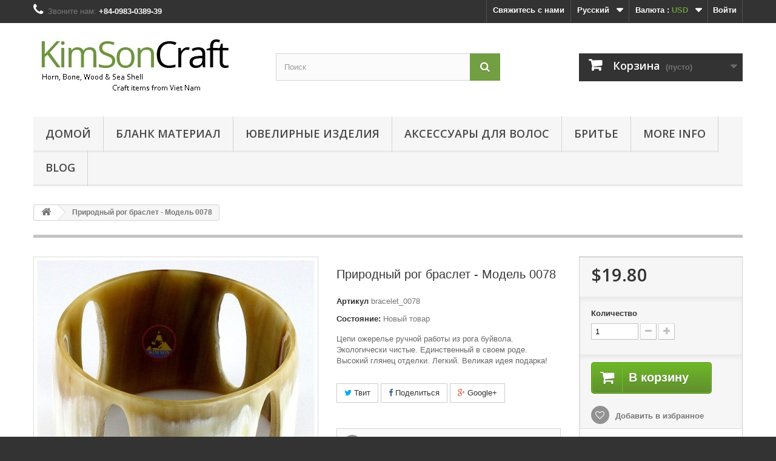

--- FILE ---
content_type: text/html; charset=utf-8
request_url: https://www.kimsoncraft.com/ru/%D0%B4%D0%BE%D0%BC%D0%BE%D0%B9/726-%D0%BF%D1%80%D0%B8%D1%80%D0%BE%D0%B4%D0%BD%D1%8B%D0%B9-%D1%80%D0%BE%D0%B3-%D0%B1%D1%80%D0%B0%D1%81%D0%BB%D0%B5%D1%82-%D0%BC%D0%BE%D0%B4%D0%B5%D0%BB%D1%8C-0078.html
body_size: 18208
content:
<!DOCTYPE HTML> <!--[if lt IE 7]><html class="no-js lt-ie9 lt-ie8 lt-ie7" lang="ru-ru"><![endif]--> <!--[if IE 7]><html class="no-js lt-ie9 lt-ie8 ie7" lang="ru-ru"><![endif]--> <!--[if IE 8]><html class="no-js lt-ie9 ie8" lang="ru-ru"><![endif]--> <!--[if gt IE 8]><html class="no-js ie9" lang="ru-ru"><![endif]--><html lang="ru-ru"><head><meta charset="utf-8" /><title>естественно рог браслет модель 0078</title><meta name="description" content="это браслет из крупного рогатого скота рога советы с некоторыми очень хороший мраморной цвета внутри него." /><meta name="generator" content="PrestaShop" /><meta name="robots" content="index,follow" /><meta name="viewport" content="width=device-width, minimum-scale=0.25, maximum-scale=1.6, initial-scale=1.0" /><meta name="apple-mobile-web-app-capable" content="yes" /><link rel="icon" type="image/vnd.microsoft.icon" href="/img/favicon.ico?1512102198" /><link rel="shortcut icon" type="image/x-icon" href="/img/favicon.ico?1512102198" /><link rel="stylesheet" href="https://www.kimsoncraft.com/themes/default-bootstrap/cache/v_191_e011d61cda36df54567d37fb0076d2c1_all.css" type="text/css" media="all" /><link rel="stylesheet" href="https://www.kimsoncraft.com/themes/default-bootstrap/cache/v_191_b4632cd5da8519ab97b7d34dde18182d_print.css" type="text/css" media="print" /><meta property="og:type" content="product" /><meta property="og:url" content="https://www.kimsoncraft.com/ru/домой/726-природный-рог-браслет-модель-0078.html" /><meta property="og:title" content="естественно рог браслет модель 0078" /><meta property="og:site_name" content="KimSonCraft" /><meta property="og:description" content="это браслет из крупного рогатого скота рога советы с некоторыми очень хороший мраморной цвета внутри него." /><meta property="og:image" content="https://www.kimsoncraft.com/2628-large_default/природный-рог-браслет-модель-0078.jpg" /><meta property="product:pretax_price:amount" content="19.8" /><meta property="product:pretax_price:currency" content="USD" /><meta property="product:price:amount" content="19.8" /><meta property="product:price:currency" content="USD" /><meta property="product:weight:value" content="0.050000" /><meta property="product:weight:units" content="市制" /><link rel="alternate" type="application/rss+xml" title="естественно рог браслет модель 0078" href="https://www.kimsoncraft.com/modules/feeder/rss.php?id_category=2&amp;orderby=position&amp;orderway=asc" />   <link rel="stylesheet" href="//fonts.googleapis.com/css?family=Open+Sans:300,600&amp;subset=latin,latin-ext" type="text/css" media="all" /> <!--[if IE 8]> 
<script src="https://oss.maxcdn.com/libs/html5shiv/3.7.0/html5shiv.js"></script> 
<script src="https://oss.maxcdn.com/libs/respond.js/1.3.0/respond.min.js"></script> <![endif]--></head><body id="product" class="product product-726 product-природный-рог-браслет-модель-0078 category-2 category-домой hide-left-column hide-right-column lang_ru"><div id="page"><div class="header-container"> <header id="header"><div class="nav"><div class="container"><div class="row"> <nav><div class="header_user_info"> <a class="login" href="https://www.kimsoncraft.com/ru/my-account" rel="nofollow" title="Войти в учетную запись"> Войти </a></div><div id="currencies-block-top"><form id="setCurrency" action="/ru/домой/726-природный-рог-браслет-модель-0078.html" method="post"><div class="current"> <input type="hidden" name="id_currency" id="id_currency" value=""/> <input type="hidden" name="SubmitCurrency" value="" /> <span class="cur-label">Валюта :</span> <strong>USD</strong></div><ul id="first-currencies" class="currencies_ul toogle_content"><li class="selected"> <a href="javascript:setCurrency(2);" rel="nofollow" title="Dollar (USD)"> Dollar (USD) </a></li><li > <a href="javascript:setCurrency(7);" rel="nofollow" title="Euro (EUR)"> Euro (EUR) </a></li><li > <a href="javascript:setCurrency(10);" rel="nofollow" title="Yuan (CNY)"> Yuan (CNY) </a></li><li > <a href="javascript:setCurrency(9);" rel="nofollow" title="Đồng (VND)"> Đồng (VND) </a></li></ul></form></div><div id="languages-block-top" class="languages-block"><div class="current"> <span>Русский</span></div><ul id="first-languages" class="languages-block_ul toogle_content"><li > <a href="https://www.kimsoncraft.com/en/home/726-natural-horn-bracelet-model-0078.html" title="English (English)" rel="alternate" hreflang="en"> <span>English</span> </a></li><li > <a href="https://www.kimsoncraft.com/de/startseite/726-naturliche-kreis-horn-halskette-model-0009.html" title="Deutsch (German)" rel="alternate" hreflang="de"> <span>Deutsch</span> </a></li><li > <a href="https://www.kimsoncraft.com/ja/ホーム/726-ナチュラル-ホルン-ブレスレット-モデル-0078.html" title="日本語 (Japanese)" rel="alternate" hreflang="ja"> <span>日本語</span> </a></li><li class="selected"> <span>Русский</span></li><li > <a href="https://www.kimsoncraft.com/vn/trang-chủ/726-natural-horn-bracelet-model-0078.html" title="Tiếng Việt (Vietnamese)" rel="alternate" hreflang="vn"> <span>Tiếng Việt</span> </a></li><li > <a href="https://www.kimsoncraft.com/tw/首頁/726-natural-horn-bracelet-model-0078.html" title="繁體中文 (Traditional Chinese)" rel="alternate" hreflang="tw"> <span>繁體中文</span> </a></li><li > <a href="https://www.kimsoncraft.com/zh/首页/726-natural-horn-bracelet-model-0078.html" title="中文 (Simplified Chinese)" rel="alternate" hreflang="zh"> <span>中文</span> </a></li></ul></div><div id="contact-link" > <a href="https://www.kimsoncraft.com/ru/contact-us" title="Свяжитесь с нами">Свяжитесь с нами</a></div> <span class="shop-phone"> <i class="icon-phone"></i>Звоните нам: <strong>+84-0983-0389-39</strong> </span></nav></div></div></div><div><div class="container"><div class="row"><div id="header_logo"> <a href="https://www.kimsoncraft.com/" title="KimSonCraft"> <img class="logo img-responsive" src="https://www.kimsoncraft.com/img/kimsoncraft-1415870345.jpg" alt="KimSonCraft" width="341" height="114"/> </a></div><div id="search_block_top" class="col-sm-4 clearfix"><form id="searchbox" method="get" action="//www.kimsoncraft.com/ru/search" > <input type="hidden" name="controller" value="search" /> <input type="hidden" name="orderby" value="position" /> <input type="hidden" name="orderway" value="desc" /> <input class="search_query form-control" type="text" id="search_query_top" name="search_query" placeholder="Поиск" value="" /> <button type="submit" name="submit_search" class="btn btn-default button-search"> <span>Поиск</span> </button></form></div><div class="col-sm-4 clearfix"><div class="shopping_cart"> <a href="https://www.kimsoncraft.com/ru/quick-order" title="Просмотр корзины" rel="nofollow"> <b>Корзина</b> <span class="ajax_cart_quantity unvisible">0</span> <span class="ajax_cart_product_txt unvisible">Товар</span> <span class="ajax_cart_product_txt_s unvisible">Товары</span> <span class="ajax_cart_total unvisible"> </span> <span class="ajax_cart_no_product">(пусто)</span> </a><div class="cart_block block exclusive"><div class="block_content"><div class="cart_block_list"><p class="cart_block_no_products"> Нет товаров</p><div class="cart-prices"><div class="cart-prices-line first-line"> <span class="price cart_block_shipping_cost ajax_cart_shipping_cost unvisible"> Определить </span> <span class="unvisible"> Доставка </span></div><div class="cart-prices-line last-line"> <span class="price cart_block_total ajax_block_cart_total">$0.00</span> <span>Итого, к оплате:</span></div></div><p class="cart-buttons"> <a id="button_order_cart" class="btn btn-default button button-small" href="https://www.kimsoncraft.com/ru/quick-order" title="Оформить заказ" rel="nofollow"> <span> Оформить заказ<i class="icon-chevron-right right"></i> </span> </a></p></div></div></div></div></div><div id="layer_cart"><div class="clearfix"><div class="layer_cart_product col-xs-12 col-md-6"> <span class="cross" title="Закрыть окно"></span> <span class="title"> <i class="icon-check"></i>Товар добавлен в корзину </span><div class="product-image-container layer_cart_img"></div><div class="layer_cart_product_info"> <span id="layer_cart_product_title" class="product-name"></span> <span id="layer_cart_product_attributes"></span><div> <strong class="dark">Количество</strong> <span id="layer_cart_product_quantity"></span></div><div> <strong class="dark">Итого, к оплате:</strong> <span id="layer_cart_product_price"></span></div></div></div><div class="layer_cart_cart col-xs-12 col-md-6"> <span class="title"> <span class="ajax_cart_product_txt_s unvisible"> Товаров в корзине: <span class="ajax_cart_quantity">0</span>. </span> <span class="ajax_cart_product_txt "> Сейчас в корзине 1 товар. </span> </span><div class="layer_cart_row"> <strong class="dark"> Стоимость: </strong> <span class="ajax_block_products_total"> </span></div><div class="layer_cart_row"> <strong class="dark unvisible"> Стоимость доставки&nbsp; </strong> <span class="ajax_cart_shipping_cost unvisible"> Определить </span></div><div class="layer_cart_row"> <strong class="dark"> Итого, к оплате: </strong> <span class="ajax_block_cart_total"> </span></div><div class="button-container"> <span class="continue btn btn-default button exclusive-medium" title="Продолжить покупки"> <span> <i class="icon-chevron-left left"></i>Продолжить покупки </span> </span> <a class="btn btn-default button button-medium" href="https://www.kimsoncraft.com/ru/quick-order" title="Перейти к оформлению" rel="nofollow"> <span> Перейти к оформлению<i class="icon-chevron-right right"></i> </span> </a></div></div></div><div class="crossseling"></div></div><div class="layer_cart_overlay"></div><div id="block_top_menu" class="sf-contener clearfix col-lg-12"><div class="cat-title">Меню</div><ul class="sf-menu clearfix menu-content"><li><a href="https://www.kimsoncraft.com/ru/" title="Домой">Домой</a><ul><li><a href="https://www.kimsoncraft.com/ru/47-интерьер-мебель" title="Интерьер Мебель">Интерьер Мебель</a><ul><li><a href="https://www.kimsoncraft.com/ru/49-товары-для-дома" title="Товары для дома">Товары для дома</a><ul><li><a href="https://www.kimsoncraft.com/ru/51-чаша-и-блюдо-и-кубок-перец-горшок" title="Чаша и блюдо и Кубок & перец горшок">Чаша и блюдо и Кубок & перец горшок</a></li><li><a href="https://www.kimsoncraft.com/ru/52-ложка-и-салат-tossers" title="Ложка и салат Tossers">Ложка и салат Tossers</a></li><li><a href="https://www.kimsoncraft.com/ru/53-палочки-для-еды-и-держатель" title="Палочки для еды и держатель">Палочки для еды и держатель</a></li><li><a href="https://www.kimsoncraft.com/ru/54-рог" title="Рог">Рог</a></li><li><a href="https://www.kimsoncraft.com/ru/81-салфетка" title="Салфетка">Салфетка</a></li><li><a href="https://www.kimsoncraft.com/ru/85-коробка" title="Коробка">Коробка</a></li></ul></li><li><a href="https://www.kimsoncraft.com/ru/50-домашний-декор" title="Домашний декор">Домашний декор</a><ul><li><a href="https://www.kimsoncraft.com/ru/55-полированная-рог" title="Полированная рог">Полированная рог</a></li><li><a href="https://www.kimsoncraft.com/ru/56-плитка-мозаика" title="Плитка мозаика">Плитка мозаика</a></li><li><a href="https://www.kimsoncraft.com/ru/57-декор-для-рабочего" title="Декор для рабочего">Декор для рабочего</a></li><li><a href="https://www.kimsoncraft.com/ru/48-щит-герба" title="Щит герба">Щит герба</a></li><li><a href="https://www.kimsoncraft.com/ru/74-таксидермия-и-монтаж-рог" title="Таксидермия и монтаж рог">Таксидермия и монтаж рог</a></li><li><a href="https://www.kimsoncraft.com/ru/86-гравировка-порошковая-рог" title="Гравировка Порошковая Рог">Гравировка Порошковая Рог</a></li><li><a href="https://www.kimsoncraft.com/ru/90-рога-стол" title="Рога стол">Рога стол</a></li><li><a href="https://www.kimsoncraft.com/ru/93-письмо-открывалка" title="Письмо открывалка">Письмо открывалка</a></li><li><a href="https://www.kimsoncraft.com/ru/96-коллекционирование-морские-раковины" title="Коллекционирование морские раковины">Коллекционирование морские раковины</a></li></ul></li></ul></li><li><a href="https://www.kimsoncraft.com/ru/21-ювелирные-изделия" title="Ювелирные изделия">Ювелирные изделия</a><ul><li><a href="https://www.kimsoncraft.com/ru/28-ожерелье" title="Ожерелье">Ожерелье</a></li><li><a href="https://www.kimsoncraft.com/ru/29-браслеты" title="Браслеты">Браслеты</a></li><li><a href="https://www.kimsoncraft.com/ru/30-серьги" title="Серьги">Серьги</a><ul><li><a href="https://www.kimsoncraft.com/ru/34-регулярные-серьги" title="Регулярные серьги">Регулярные серьги</a></li><li><a href="https://www.kimsoncraft.com/ru/35-органические-серьги" title="Органические серьги">Органические серьги</a></li></ul></li><li><a href="https://www.kimsoncraft.com/ru/31-мешок" title="Мешок">Мешок</a></li><li><a href="https://www.kimsoncraft.com/ru/32-бисер" title="Бисер">Бисер</a></li><li><a href="https://www.kimsoncraft.com/ru/33-кулон" title="Кулон">Кулон</a></li><li><a href="https://www.kimsoncraft.com/ru/79-кольцо" title="Кольцо">Кольцо</a></li></ul></li><li><a href="https://www.kimsoncraft.com/ru/19-аксессуары-для-волос" title="Аксессуары Для Волос">Аксессуары Для Волос</a><ul><li><a href="https://www.kimsoncraft.com/ru/14-рога-гребень" title="Рога гребень">Рога гребень</a><ul><li><a href="https://www.kimsoncraft.com/ru/16-европейский-стиль" title="Европейский стиль">Европейский стиль</a></li><li><a href="https://www.kimsoncraft.com/ru/20-азиатский-стиль" title="Азиатский стиль">Азиатский стиль</a></li></ul></li><li><a href="https://www.kimsoncraft.com/ru/25-заколки" title="Заколки">Заколки</a></li><li><a href="https://www.kimsoncraft.com/ru/26-палка-волос" title="Палка волос">Палка волос</a></li><li><a href="https://www.kimsoncraft.com/ru/27-конские-хвостики" title="Конские хвостики">Конские хвостики</a></li></ul></li><li><a href="https://www.kimsoncraft.com/ru/36-бритье" title="Бритье">Бритье</a><ul><li><a href="https://www.kimsoncraft.com/ru/37-щетка" title="Щетка">Щетка</a></li><li><a href="https://www.kimsoncraft.com/ru/38-бритва" title="Бритва">Бритва</a></li><li><a href="https://www.kimsoncraft.com/ru/39-чаша" title="Чаша">Чаша</a></li><li><a href="https://www.kimsoncraft.com/ru/40-комплекты" title="Комплекты">Комплекты</a></li></ul></li><li><a href="https://www.kimsoncraft.com/ru/22-подарок" title="Подарок">Подарок</a><ul><li><a href="https://www.kimsoncraft.com/ru/23-логические-игры" title="Логические игры">Логические игры</a></li><li><a href="https://www.kimsoncraft.com/ru/24-трубки-курительные" title="Трубки курительные">Трубки курительные</a></li><li><a href="https://www.kimsoncraft.com/ru/80-свисток" title="Свисток">Свисток</a></li><li><a href="https://www.kimsoncraft.com/ru/82-печать" title="Печать">Печать</a></li><li><a href="https://www.kimsoncraft.com/ru/95-настольная-игра" title="Настольная Игра">Настольная Игра</a></li><li><a href="https://www.kimsoncraft.com/ru/98-shell" title="Shell">Shell</a></li></ul></li><li><a href="https://www.kimsoncraft.com/ru/43-мода" title="Мода">Мода</a><ul><li><a href="https://www.kimsoncraft.com/ru/44-кнопка" title="Кнопка">Кнопка</a></li><li><a href="https://www.kimsoncraft.com/ru/45-обувные-подъемники" title="Обувные подъемники">Обувные подъемники</a></li><li><a href="https://www.kimsoncraft.com/ru/46-воротник-остается" title="Воротник остается">Воротник остается</a></li><li><a href="https://www.kimsoncraft.com/ru/84-очки-в-роговой-оправе" title="Очки в роговой оправе">Очки в роговой оправе</a></li><li><a href="https://www.kimsoncraft.com/ru/88-полный-обувь" title="Полный обувь">Полный обувь</a></li><li><a href="https://www.kimsoncraft.com/ru/94-мешок" title="Мешок">Мешок</a></li></ul></li><li><a href="https://www.kimsoncraft.com/ru/58-бланк-материал" title="Бланк материал">Бланк материал</a><ul><li><a href="https://www.kimsoncraft.com/ru/59-морская-раковина" title="Морская раковина">Морская раковина</a></li><li><a href="https://www.kimsoncraft.com/ru/60-рога-и-кости" title="Рога и кости">Рога и кости</a></li><li><a href="https://www.kimsoncraft.com/ru/87-наберите-часы" title="Наберите часы">Наберите часы</a></li></ul></li><li><a href="https://www.kimsoncraft.com/ru/76-гитара" title="Гитара">Гитара</a><ul><li><a href="https://www.kimsoncraft.com/ru/77-бланк-материал" title="Бланк материал">Бланк материал</a></li><li><a href="https://www.kimsoncraft.com/ru/78-медиатор" title="Медиатор">Медиатор</a></li></ul></li></ul></li><li><a href="https://www.kimsoncraft.com/ru/58-бланк-материал" title="Бланк материал">Бланк материал</a><ul><li><a href="https://www.kimsoncraft.com/ru/59-морская-раковина" title="Морская раковина">Морская раковина</a></li><li><a href="https://www.kimsoncraft.com/ru/60-рога-и-кости" title="Рога и кости">Рога и кости</a></li><li><a href="https://www.kimsoncraft.com/ru/87-наберите-часы" title="Наберите часы">Наберите часы</a></li></ul></li><li><a href="https://www.kimsoncraft.com/ru/21-ювелирные-изделия" title="Ювелирные изделия">Ювелирные изделия</a><ul><li><a href="https://www.kimsoncraft.com/ru/28-ожерелье" title="Ожерелье">Ожерелье</a></li><li><a href="https://www.kimsoncraft.com/ru/29-браслеты" title="Браслеты">Браслеты</a></li><li><a href="https://www.kimsoncraft.com/ru/30-серьги" title="Серьги">Серьги</a><ul><li><a href="https://www.kimsoncraft.com/ru/34-регулярные-серьги" title="Регулярные серьги">Регулярные серьги</a></li><li><a href="https://www.kimsoncraft.com/ru/35-органические-серьги" title="Органические серьги">Органические серьги</a></li></ul></li><li><a href="https://www.kimsoncraft.com/ru/31-мешок" title="Мешок">Мешок</a></li><li><a href="https://www.kimsoncraft.com/ru/32-бисер" title="Бисер">Бисер</a></li><li><a href="https://www.kimsoncraft.com/ru/33-кулон" title="Кулон">Кулон</a></li><li><a href="https://www.kimsoncraft.com/ru/79-кольцо" title="Кольцо">Кольцо</a></li></ul></li><li><a href="https://www.kimsoncraft.com/ru/19-аксессуары-для-волос" title="Аксессуары Для Волос">Аксессуары Для Волос</a><ul><li><a href="https://www.kimsoncraft.com/ru/14-рога-гребень" title="Рога гребень">Рога гребень</a><ul><li><a href="https://www.kimsoncraft.com/ru/16-европейский-стиль" title="Европейский стиль">Европейский стиль</a></li><li><a href="https://www.kimsoncraft.com/ru/20-азиатский-стиль" title="Азиатский стиль">Азиатский стиль</a></li></ul></li><li><a href="https://www.kimsoncraft.com/ru/25-заколки" title="Заколки">Заколки</a></li><li><a href="https://www.kimsoncraft.com/ru/26-палка-волос" title="Палка волос">Палка волос</a></li><li><a href="https://www.kimsoncraft.com/ru/27-конские-хвостики" title="Конские хвостики">Конские хвостики</a></li></ul></li><li><a href="https://www.kimsoncraft.com/ru/36-бритье" title="Бритье">Бритье</a><ul><li><a href="https://www.kimsoncraft.com/ru/37-щетка" title="Щетка">Щетка</a></li><li><a href="https://www.kimsoncraft.com/ru/38-бритва" title="Бритва">Бритва</a></li><li><a href="https://www.kimsoncraft.com/ru/39-чаша" title="Чаша">Чаша</a></li><li><a href="https://www.kimsoncraft.com/ru/40-комплекты" title="Комплекты">Комплекты</a></li></ul></li><li><a href="https://www.kimsoncraft.com/ru/content/category/3-more-information" title="More Info">More Info</a><ul><li><a href="https://www.kimsoncraft.com/ru/content/category/2-information">Information</a><ul><li ><a href="https://www.kimsoncraft.com/ru/content/4-о-нас"> О нас KimSonCraft </a></li><li ><a href="https://www.kimsoncraft.com/ru/content/3-условия-использования"> Условия использования KimSonCraft </a></li><li ><a href="https://www.kimsoncraft.com/ru/content/6-политика-конфиденциальности"> Политика конфиденциальности KimSonCraft </a></li><li ><a href="https://www.kimsoncraft.com/ru/content/5-безопасный-сайт-и-оплата"> Безопасный сайт и оплата KimSonCraft </a></li><li ><a href="https://www.kimsoncraft.com/ru/content/1-доставка-и-возврат"> Доставка и возврат KimSonCraft </a></li><li ><a href="https://www.kimsoncraft.com/ru/content/7-оптовая-продажа-dropship-глобальный-поставщик"> Оптовая продажа - Dropship - Глобальный поставщик KimSonCraft </a></li><li ><a href="https://www.kimsoncraft.com/ru/content/14-buy-as-exactly-image-of-horn-vein"> Buy as exactly image of horn vein KimSonCraft </a></li></ul></li><li><a href="https://www.kimsoncraft.com/ru/content/category/4-material-info">Material Info</a><ul><li ><a href="https://www.kimsoncraft.com/ru/content/8-источник-рога"> Источник рога KimSonCraft </a></li><li ><a href="https://www.kimsoncraft.com/ru/content/12-источник-раковины"> Источник раковины KimSonCraft </a></li><li ><a href="https://www.kimsoncraft.com/ru/content/9-инструкция-по-уходу-рог"> Инструкция по уходу Рог KimSonCraft </a></li><li ><a href="https://www.kimsoncraft.com/ru/content/10-узнайте-о-структуре-волос-и-ухода-за-волосами-надлежащего"> Узнайте о структуре волос и ухода за волосами надлежащего KimSonCraft </a></li><li ><a href="https://www.kimsoncraft.com/ru/content/13-horn-color-reference"> Horn color reference KimSonCraft </a></li></ul></li></ul></li><li><a href="https://www.kimsoncraft.com/en/blog" title="Blog">Blog</a></li></ul></div></div></div></div> </header></div><div class="columns-container"><div id="columns" class="container"><div class="breadcrumb clearfix"> <a class="home" href="https://www.kimsoncraft.com/" title="На главную"><i class="icon-home"></i></a> <span class="navigation-pipe">&gt;</span> Природный рог браслет - Модель 0078</div><div id="slider_row" class="row"></div><div class="row"><div id="center_column" class="center_column col-xs-12 col-sm-12"><div itemscope itemtype="https://schema.org/Product"><meta itemprop="url" content="https://www.kimsoncraft.com/ru/домой/726-природный-рог-браслет-модель-0078.html"><div class="primary_block row"><div class="container"><div class="top-hr"></div></div><div class="pb-left-column col-xs-12 col-sm-4 col-md-5"><div id="image-block" class="clearfix"> <span id="view_full_size"> <img id="bigpic" itemprop="image" src="https://www.kimsoncraft.com/2628-large_default/природный-рог-браслет-модель-0078.jpg" title="Природный рог браслет - Модель 0078" alt="Природный рог браслет - Модель 0078" width="458" height="458"/> <span class="span_link no-print">Увеличить</span> </span></div><div id="views_block" class="clearfix "> <span class="view_scroll_spacer"> <a id="view_scroll_left" class="" title="Другие виды" href="javascript:{}"> Назад </a> </span><div id="thumbs_list"><ul id="thumbs_list_frame"><li id="thumbnail_2628"> <a href="https://www.kimsoncraft.com/2628-thickbox_default/природный-рог-браслет-модель-0078.jpg" data-fancybox-group="other-views" class="fancybox shown" title="Природный рог браслет - Модель 0078"> <img class="img-responsive" id="thumb_2628" src="https://www.kimsoncraft.com/2628-cart_default/природный-рог-браслет-модель-0078.jpg" alt="Природный рог браслет - Модель 0078" title="Природный рог браслет - Модель 0078" height="80" width="80" itemprop="image" /> </a></li><li id="thumbnail_2629"> <a href="https://www.kimsoncraft.com/2629-thickbox_default/природный-рог-браслет-модель-0078.jpg" data-fancybox-group="other-views" class="fancybox" title="Природный рог браслет - Модель 0078"> <img class="img-responsive" id="thumb_2629" src="https://www.kimsoncraft.com/2629-cart_default/природный-рог-браслет-модель-0078.jpg" alt="Природный рог браслет - Модель 0078" title="Природный рог браслет - Модель 0078" height="80" width="80" itemprop="image" /> </a></li><li id="thumbnail_2630" class="last"> <a href="https://www.kimsoncraft.com/2630-thickbox_default/природный-рог-браслет-модель-0078.jpg" data-fancybox-group="other-views" class="fancybox" title="Природный рог браслет - Модель 0078"> <img class="img-responsive" id="thumb_2630" src="https://www.kimsoncraft.com/2630-cart_default/природный-рог-браслет-модель-0078.jpg" alt="Природный рог браслет - Модель 0078" title="Природный рог браслет - Модель 0078" height="80" width="80" itemprop="image" /> </a></li></ul></div> <a id="view_scroll_right" title="Другие виды" href="javascript:{}"> Вперед </a></div><p class="resetimg clear no-print"> <span id="wrapResetImages" style="display: none;"> <a href="https://www.kimsoncraft.com/ru/домой/726-природный-рог-браслет-модель-0078.html" data-id="resetImages"> <i class="icon-repeat"></i> Показать все фотографии </a> </span></p></div><div class="pb-center-column col-xs-12 col-sm-4"><h1 itemprop="name">Природный рог браслет - Модель 0078</h1><p id="product_reference"> <label>Артикул </label> <span class="editable" itemprop="sku" content="bracelet_0078">bracelet_0078</span></p><p id="product_condition"> <label>Состояние: </label><link itemprop="itemCondition" href="https://schema.org/NewCondition"/> <span class="editable">Новый товар</span></p><div id="short_description_block"><div id="short_description_content" class="rte align_justify" itemprop="description"><p> Цепи ожерелье ручной работы из рога буйвола. Экологически чистые. Единственный в своем роде. Высокий глянец отделки. Легкий. Великая идея подарка!</p></div><p class="buttons_bottom_block"> <a href="javascript:{}" class="button"> Подробнее </a></p></div><p id="availability_statut" style="display: none;"> <span id="availability_value" class="label label-warning"></span></p><p class="warning_inline" id="last_quantities" style="display: none" >Внимание: ограниченное количество товара в наличии!</p><p id="availability_date" style="display: none;"> <span id="availability_date_label">Будет доступен:</span> <span id="availability_date_value"></span></p><div id="oosHook"></div><p class="socialsharing_product list-inline no-print"> <button data-type="twitter" type="button" class="btn btn-default btn-twitter social-sharing"> <i class="icon-twitter"></i> Твит </button> <button data-type="facebook" type="button" class="btn btn-default btn-facebook social-sharing"> <i class="icon-facebook"></i> Поделиться </button> <button data-type="google-plus" type="button" class="btn btn-default btn-google-plus social-sharing"> <i class="icon-google-plus"></i> Google+ </button></p><div id="product_comments_block_extra" class="no-print" itemprop="aggregateRating" itemscope itemtype="https://schema.org/AggregateRating"><ul class="comments_advices"><li> <a class="open-comment-form" href="#new_comment_form"> Написать отзыв </a></li></ul></div><p id="loyalty" class="align_justify"> При покупке этого товара вы можете получить до <b><span id="loyalty_points">1</span> бонусный балл</b>. Сумма вашей покупки составит <b><span id="total_loyalty_points">1</span> бонусный балл</b> которые можно обменять на купон в <span id="loyalty_price">$0.20</span>.</p> <br class="clear" /><ul id="usefull_link_block" class="clearfix no-print"><li id="left_share_fb"> <a href="https://www.facebook.com/sharer.php?u=https%3A%2F%2Fwww.kimsoncraft.com%2Fru%2F%D0%B4%D0%BE%D0%BC%D0%BE%D0%B9%2F726-%D0%BF%D1%80%D0%B8%D1%80%D0%BE%D0%B4%D0%BD%D1%8B%D0%B9-%D1%80%D0%BE%D0%B3-%D0%B1%D1%80%D0%B0%D1%81%D0%BB%D0%B5%D1%82-%D0%BC%D0%BE%D0%B4%D0%B5%D0%BB%D1%8C-0078.html&amp;t=%D0%9F%D1%80%D0%B8%D1%80%D0%BE%D0%B4%D0%BD%D1%8B%D0%B9+%D1%80%D0%BE%D0%B3+%D0%B1%D1%80%D0%B0%D1%81%D0%BB%D0%B5%D1%82+-+%D0%9C%D0%BE%D0%B4%D0%B5%D0%BB%D1%8C+0078" class="_blank">Поделиться на Facebook!</a></li><li id="favoriteproducts_block_extra_added"> Убрать этот товар из моего избранного.</li><li id="favoriteproducts_block_extra_removed"> Добавить этот товар в избранное.</li><li class="print"> <a href="javascript:print();"> Печать </a></li></ul></div><div class="pb-right-column col-xs-12 col-sm-4 col-md-3"><form id="buy_block" action="https://www.kimsoncraft.com/ru/cart" method="post"><p class="hidden"> <input type="hidden" name="token" value="5eafd886c3fcf9667c9a6a97e365465c" /> <input type="hidden" name="id_product" value="726" id="product_page_product_id" /> <input type="hidden" name="add" value="1" /> <input type="hidden" name="id_product_attribute" id="idCombination" value="" /></p><div class="box-info-product"><div class="content_prices clearfix"><div><p class="our_price_display" itemprop="offers" itemscope itemtype="https://schema.org/Offer"><span id="our_price_display" class="price" itemprop="price" content="19.8">$19.80</span><meta itemprop="priceCurrency" content="USD" /></p><p id="reduction_percent" style="display:none;"><span id="reduction_percent_display"></span></p><p id="reduction_amount" style="display:none"><span id="reduction_amount_display"></span></p><p id="old_price" class="hidden"><span id="old_price_display"><span class="price"></span></span></p></div><div class="clear"></div></div><div class="product_attributes clearfix"><p id="quantity_wanted_p"> <label for="quantity_wanted">Количество</label> <input type="number" min="1" name="qty" id="quantity_wanted" class="text" value="1" /> <a href="#" data-field-qty="qty" class="btn btn-default button-minus product_quantity_down"> <span><i class="icon-minus"></i></span> </a> <a href="#" data-field-qty="qty" class="btn btn-default button-plus product_quantity_up"> <span><i class="icon-plus"></i></span> </a> <span class="clearfix"></span></p><p id="minimal_quantity_wanted_p" style="display: none;"> Минимальный заказ для товара <b id="minimal_quantity_label">1</b></p></div><div class="box-cart-bottom"><div><p id="add_to_cart" class="buttons_bottom_block no-print"> <button type="submit" name="Submit" class="exclusive"> <span>В корзину</span> </button></p></div><p class="buttons_bottom_block no-print"> <a id="wishlist_button_nopop" href="#" onclick="WishlistCart('wishlist_block_list', 'add', '726', $('#idCombination').val(), document.getElementById('quantity_wanted').value); return false;" rel="nofollow" title="В избранное"> Добавить в избранное </a></p><div id="product_payment_logos"><div class="box-security"><h5 class="product-heading-h5"></h5> <img src="/modules/productpaymentlogos/img/payment-logo.png" alt="" class="img-responsive" /></div></div></div></div></form></div></div> <section class="page-product-box"><h3 class="page-product-heading">Описание</h3><div class="rte"><ul><li> Один из рода произведение искусства</li><li> Индивидуально ручной работы с большой осторожностью</li><li> Природные и органические рог буйвола</li><li> Гладкая и блестящая отделка</li><li> Интересные цветовые вариации можно ожидать (в связи с природным материалом используется)</li><li> Поистине функциональные; &quot;. (7 см) диаметр х 1,77&quot; 2,76 (4,5 см) У.</li><li> Все измерения приблизительны (в связи с ручной характер этого пункта)</li></ul></div> </section> <section class="page-product-box"><h3 id="#idTab5" class="idTabHrefShort page-product-heading">Отзывы</h3><div id="idTab5"><div id="product_comments_block_tab"><p class="align_center"> <a id="new_comment_tab_btn" class="btn btn-default button button-small open-comment-form" href="#new_comment_form"> <span>Оставьте отзыв первым!</span> </a></p></div></div><div style="display: none;"><div id="new_comment_form"><form id="id_new_comment_form" action="#"><h2 class="page-subheading"> Написать отзыв</h2><div class="row"><div class="product clearfix col-xs-12 col-sm-6"> <img src="https://www.kimsoncraft.com/2628-medium_default/природный-рог-браслет-модель-0078.jpg" height="125" width="125" alt="Природный рог браслет - Модель 0078" /><div class="product_desc"><p class="product_name"> <strong>Природный рог браслет - Модель 0078</strong></p><p> Цепи ожерелье ручной работы из рога буйвола. Экологически чистые. Единственный в своем роде. Высокий глянец отделки. Легкий. Великая идея подарка!</p></div></div><div class="new_comment_form_content col-xs-12 col-sm-6"><div id="new_comment_form_error" class="error" style="display: none; padding: 15px 25px"><ul></ul></div><ul id="criterions_list"><li> <label>Quality:</label><div class="star_content"> <input class="star not_uniform" type="radio" name="criterion[1]" value="1" /> <input class="star not_uniform" type="radio" name="criterion[1]" value="2" /> <input class="star not_uniform" type="radio" name="criterion[1]" value="3" /> <input class="star not_uniform" type="radio" name="criterion[1]" value="4" checked="checked" /> <input class="star not_uniform" type="radio" name="criterion[1]" value="5" /></div><div class="clearfix"></div></li></ul> <label for="comment_title"> Заголовок: <sup class="required">*</sup> </label> <input id="comment_title" name="title" type="text" value=""/> <label for="content"> Комментарий: <sup class="required">*</sup> </label><textarea id="content" name="content"></textarea><label> Ваше имя: <sup class="required">*</sup> </label> <input id="commentCustomerName" name="customer_name" type="text" value=""/><div id="new_comment_form_footer"> <input id="id_product_comment_send" name="id_product" type="hidden" value='726' /><p class="fl required"><sup>*</sup> Обязательные поля</p><p class="fr"> <button id="submitNewMessage" name="submitMessage" type="submit" class="btn button button-small"> <span>Добавить</span> </button>&nbsp; или&nbsp; <a class="closefb" href="#"> Отмена </a></p><div class="clearfix"></div></div></div></div></form></div></div> </section> <div id="container_express_checkout" style="float:right; margin: 10px 40px 0 0"> <img id="payment_paypal_express_checkout" src="https://www.paypal.com/en_US/i/btn/btn_xpressCheckout.gif" alt="" /></div><div class="clearfix"></div><form id="paypal_payment_form_cart" class="paypal_payment_form" action="https://www.kimsoncraft.com/modules/paypal/express_checkout/payment.php" title="Pay with PayPal" method="post" data-ajax="false"> <input type="hidden" name="id_product" value="726" /> <input type="hidden" name="quantity" value="1" /> <input type="hidden" name="id_p_attr" value="0" /> <input type="hidden" name="express_checkout" value="product"/> <input type="hidden" name="current_shop_url" value="https://www.kimsoncraft.com/ru/%D0%B4%D0%BE%D0%BC%D0%BE%D0%B9/726-%D0%BF%D1%80%D0%B8%D1%80%D0%BE%D0%B4%D0%BD%D1%8B%D0%B9-%D1%80%D0%BE%D0%B3-%D0%B1%D1%80%D0%B0%D1%81%D0%BB%D0%B5%D1%82-%D0%BC%D0%BE%D0%B4%D0%B5%D0%BB%D1%8C-0078.html?" /> <input type="hidden" name="bn" value="PRESTASHOP_EC" /></form><input type="hidden" id="in_context_checkout_enabled" value="0"></div></div></div></div></div><div class="footer-container"> <footer id="footer" class="container"><div class="row"><div id="newsletter_block_left" class="block"><h4>Рассылка</h4><div class="block_content"><form action="//www.kimsoncraft.com/ru/" method="post"><div class="form-group" > <input class="inputNew form-control grey newsletter-input" id="newsletter-input" type="text" name="email" size="18" value="Введите ваш e-mail" /> <button type="submit" name="submitNewsletter" class="btn btn-default button button-small"> <span>OK</span> </button> <input type="hidden" name="action" value="0" /></div></form></div></div><section id="social_block" class="pull-right"><ul><li class="facebook"> <a class="_blank" href="https://www.facebook.com/kimsoncraft"> <span>Facebook</span> </a></li><li class="twitter"> <a class="_blank" href="https://www.twitter.com/AskKimSonCraft"> <span>Twitter</span> </a></li><li class="rss"> <a class="_blank" href="https://www.kimsoncraft.com/modules/feeder/rss.php"> <span>RSS</span> </a></li><li class="google-plus"> <a class="_blank" href="https://www.google.com/+kimsoncraft" rel="publisher"> <span>Google+</span> </a></li></ul><h4>Подпишитесь на наши обновления</h4> </section><div class="clearfix"></div><section class="blockcategories_footer footer-block col-xs-12 col-sm-2"><h4>Категории</h4><div class="category_footer toggle-footer"><div class="list"><ul class="dhtml"><li > <a href="https://www.kimsoncraft.com/ru/19-аксессуары-для-волос" title="Аксессуары для волос включил эти продукт: Рога гребень Хорн ручки волос Хорн заколки"> Аксессуары Для Волос </a><ul><li > <a href="https://www.kimsoncraft.com/ru/25-заколки" title=""> Заколки </a></li><li > <a href="https://www.kimsoncraft.com/ru/27-конские-хвостики" title=""> Конские хвостики </a></li><li > <a href="https://www.kimsoncraft.com/ru/26-палка-волос" title=""> Палка волос </a></li><li class="last"> <a href="https://www.kimsoncraft.com/ru/14-рога-гребень" title="KimSonCraft сделал расчески из натуральной органического материала: Вода рог буйвола, рог Cattel. Твердая древесина. Почему вы используете ручной работы и органического материала гребень? Вот некоторые наши отзыв клиента: У меня также есть деревянный один из Body Shop, но я предпочитаю рог. Мои причины: -slip: рог состоит из кератина (как ваши волосы), так что проскальзывает действительно легко, особенно, если у вас хорошо сделал и гладкой, как у меня. -oil распределение: я делаю легкий смазывать после каждого мытья и использовать свой рог гребень, чтобы распределить масло по моей мокрой волос. Я бы не использовать деревянный гребень в мокрые волосы, но я имел мой рог гребень для возможно полтора года, последовательно использовать его в мокрые волосы без каких-либо проблем. -gentle: Будучи, что гребень скользит по волосам так легко, есть много меньше урона от зацепления / ловли. -Нет статического: По какой причине, волосы не получают staticy, когда я использую рог гребень. Что касается его нарушения, гребень у меня есть очень прочная. Кроме того, я всегда причесаться в моей спальне, которая ковром все равно так капель / сколы / поломка не проблема. Если что-то случится с ним, я не думаю, что будет в два раза о покупке точно такой же один раз, как это продолжалось так долго, мне без проблем. Вы можете оставить свой комментарий к нам после использования нашего природного гребень с длинной волос. Мы всегда слушать обратную связь с клиентами."> Рога гребень </a><ul><li > <a href="https://www.kimsoncraft.com/ru/20-азиатский-стиль" title="Рога гребень с азиатском стиле. Это есть различные требования с евроремонтом. Азиатский клиент обратиться к нам, чтобы сделать рога гребень с: Острые Tooths Гравировка ручку, как 12 вьетнамских зодиака. Многие страны используют тот же зодиак, как китайский, Тайвань, Гонконг и т.д. Встроенный перламутр и т.д."> Азиатский стиль </a></li><li class="last"> <a href="https://www.kimsoncraft.com/ru/16-европейский-стиль" title="Рога гребень сделаны KimSonCraft это лучшее качество рога comb.European клиент только интересно с этими вариант. Так, мы делаем роговой гребень следовать их требованиям: Круглые Tooths. Мраморный цвет"> Европейский стиль </a></li></ul></li></ul></li><li > <a href="https://www.kimsoncraft.com/ru/58-бланк-материал" title="Мы пустым из натуральной органического материала. Она включала в себя: Вода рог буйвола (Азия) Крупный рогатый скот рога (Африка) Перламутр (Азия) Abalone: ​​Включено зеленый, красный, Hybird цвет."> Бланк материал </a><ul><li > <a href="https://www.kimsoncraft.com/ru/59-морская-раковина" title="Морская раковина включены многие виды оболочки. Мы фокусируем для того чтобы сделать дело с этими оболочки: Перламутр: Некоторые страны звонок перламутр. Перламутр также имеет много другое имя scientifict на мир. Мы используем только правовой перламутр: Зеленый, Красный, Hybird Abalone: Turbo Marmoratus. Используйте фильтр на левой боковой каталог для фильтрации следовать сырье и пустую форму."> Морская раковина </a></li><li > <a href="https://www.kimsoncraft.com/ru/87-наберите-часы" title=""> Наберите часы </a></li><li class="last"> <a href="https://www.kimsoncraft.com/ru/60-рога-и-кости" title=""> Рога и кости </a></li></ul></li><li > <a href="https://www.kimsoncraft.com/ru/36-бритье" title=""> Бритье </a><ul><li > <a href="https://www.kimsoncraft.com/ru/38-бритва" title=""> Бритва </a></li><li > <a href="https://www.kimsoncraft.com/ru/40-комплекты" title=""> Комплекты </a></li><li > <a href="https://www.kimsoncraft.com/ru/39-чаша" title=""> Чаша </a></li><li class="last"> <a href="https://www.kimsoncraft.com/ru/37-щетка" title=""> Щетка </a></li></ul></li><li > <a href="https://www.kimsoncraft.com/ru/76-гитара" title="Категории гитары включены Бланк материал для гитары крафт-работы: буйвол и крупный рогатый скот костного пустым, морские раковины пустым, буйволов и крупного рогатого скота рога пустым. Гитара часть и аксессуары: медиатор, гитара мост, крышка штока, Тюнинг, и т.д. Вы можете связаться с нами, чтобы предложить больше детали. Мы только не ручной работы из натуральной органического материала."> Гитара </a><ul><li > <a href="https://www.kimsoncraft.com/ru/77-бланк-материал" title=""> Бланк материал </a></li><li class="last"> <a href="https://www.kimsoncraft.com/ru/78-медиатор" title=""> Медиатор </a></li></ul></li><li > <a href="https://www.kimsoncraft.com/ru/47-интерьер-мебель" title=""> Интерьер Мебель </a><ul><li > <a href="https://www.kimsoncraft.com/ru/50-домашний-декор" title=""> Домашний декор </a><ul><li > <a href="https://www.kimsoncraft.com/ru/86-гравировка-порошковая-рог" title=""> Гравировка Порошковая Рог </a></li><li > <a href="https://www.kimsoncraft.com/ru/57-декор-для-рабочего" title=""> Декор для рабочего </a></li><li > <a href="https://www.kimsoncraft.com/ru/96-коллекционирование-морские-раковины" title="Мы предоставляем много локальных морскую раковину во Вьетнаме, Японии, Сингапуре, Малайзии для клиента как коллекционные раковины."> Коллекционирование морские раковины </a></li><li > <a href="https://www.kimsoncraft.com/ru/93-письмо-открывалка" title=""> Письмо открывалка </a></li><li > <a href="https://www.kimsoncraft.com/ru/56-плитка-мозаика" title=""> Плитка мозаика </a></li><li > <a href="https://www.kimsoncraft.com/ru/55-полированная-рог" title=""> Полированная рог </a></li><li > <a href="https://www.kimsoncraft.com/ru/90-рога-стол" title=""> Рога стол </a></li><li > <a href="https://www.kimsoncraft.com/ru/74-таксидермия-и-монтаж-рог" title="Таксидермия (от греческого договоренности кожи [1]) является искусство приготовления, начинки и монтажа шкуры животных (особенно позвоночных) для отображения (например, как охотничьи трофеи) или другие источники исследования. Таксидермия может быть сделано на всех позвоночных видов животных, включая млекопитающих, птиц, рыб, пресмыкающихся и земноводных. Предстоятель и толстокожие таксидермия в Рахмат Международного дикой музей и галерея, Медан, Суматра, Индонезия. Человек, который практикует таксидермия называется таксидермистом. Таксидермистов может практиковать профессионально музеев или бизнеса, обслуживающих охотников и рыбаков, или, как любителей, таких как любителей, охотников, рыбаков и. Чтобы практиковать таксидермия, нужно быть очень знакомы с анатомией, скульптуры и живописи, а также загара."> Таксидермия и монтаж рог </a></li><li class="last"> <a href="https://www.kimsoncraft.com/ru/48-щит-герба" title=""> Щит герба </a></li></ul></li><li class="last"> <a href="https://www.kimsoncraft.com/ru/49-товары-для-дома" title=""> Товары для дома </a><ul><li > <a href="https://www.kimsoncraft.com/ru/85-коробка" title=""> Коробка </a></li><li > <a href="https://www.kimsoncraft.com/ru/52-ложка-и-салат-tossers" title=""> Ложка и салат Tossers </a></li><li > <a href="https://www.kimsoncraft.com/ru/53-палочки-для-еды-и-держатель" title=""> Палочки для еды и держатель </a></li><li > <a href="https://www.kimsoncraft.com/ru/54-рог" title=""> Рог </a></li><li > <a href="https://www.kimsoncraft.com/ru/81-салфетка" title=""> Салфетка </a></li><li class="last"> <a href="https://www.kimsoncraft.com/ru/51-чаша-и-блюдо-и-кубок-перец-горшок" title=""> Чаша и блюдо и Кубок &amp; перец горшок </a></li></ul></li></ul></li><li > <a href="https://www.kimsoncraft.com/ru/43-мода" title="Категории мод включено: Кнопка: Ручной работы из морской раковины, рога и кости. Обувные подъемников: ручной работы из воды рога буйвола или крупного рогатого скота рога. Воротник пребывания: Ручной работы из рога буйвола воды, крупный рогатый скот рога, морские раковины, как перламутр, морское ушко."> Мода </a><ul><li > <a href="https://www.kimsoncraft.com/ru/46-воротник-остается" title="Воротник остается (иногда известные как воротник палочки, костей, костяшками пальцев, вкладок, в Великобритании, воротник жесткости, а в восточной части Канады воротничков Stiffs) являются рубашку аксессуаров. Воротник остается гладкие, жесткие полоски металла (например, меди, нержавеющей стали или серебра), рога, китового уса, перламутром, или пластика, округлые на одном конце и указал на другой, вставленные в специально изготовленных карманы на нижняя сторона воротника рубашки для стабилизации точки воротник в. Локотников убедиться, что воротник плоской против ключицы, свежая и оставшихся в правильном месте. Часто рубашки приходят с пластиковыми пребывания, которые могут в конечном итоге должны быть заменены, если они изгиб; замены металлических не имеют этой проблемы. Воротник остается могут быть найдены в haberdashers, тканевой и швейной снабжения магазинов и мужских магазинов одежды. Они изготавливаются в нескольких длинах в соответствии различные воротник конструкции, или может быть разработан с помощью, чтобы отрегулировать длину воротника пребывания. Воротник остается удаляются из рубашки, прежде чем сухой чистки или прессования, так как они могут повредить рубашку в процессе, а затем заменить до ношения. Рубашки, которые пресс-гладить с воротника пребывания уязвимы к повреждениям, так как это приводит к визуальном впечатлении от пребывания в воротник ткань воротника. Некоторые рубашки имеют пребывание которых сшиты в воротник и не являются съемными."> Воротник остается </a></li><li > <a href="https://www.kimsoncraft.com/ru/44-кнопка" title=""> Кнопка </a></li><li > <a href="https://www.kimsoncraft.com/ru/94-мешок" title=""> Мешок </a></li><li > <a href="https://www.kimsoncraft.com/ru/45-обувные-подъемники" title=""> Обувные подъемники </a></li><li > <a href="https://www.kimsoncraft.com/ru/84-очки-в-роговой-оправе" title="Очки в роговой оправе являются тип очков. Первоначально сделаны из рога или любой панциря черепахи, для большей части своей истории они на самом деле были построены из толстых пластмасс, предназначенных для имитации этих материалов. Они характеризуются их жирным появления на лице пользователя, в отличие от металлических рам, которые появляются менее выраженным. Очки в роговой оправе были одним из первых стилей очков, чтобы стать популярным пунктом моды, после комик Гарольд Ллойд начал носить круглый пару в своих фильмах. [1] Стекла пользуются различные периоды популярности в 20-м веке, рассматривается особенно модным в начале 1900-х годов и в 1940-1960, в частности. Стиль принес возрождение популярности в конце 20-начале 21-и веков, с акцентом на ретро моды. Это может быть отчасти из-за из-под влияния битник [2] субкультуры, и телесериале Mad Men, который repopularized 1960 моды в целом. [3]"> Очки в роговой оправе </a></li><li class="last"> <a href="https://www.kimsoncraft.com/ru/88-полный-обувь" title=""> Полный обувь </a></li></ul></li><li > <a href="https://www.kimsoncraft.com/ru/22-подарок" title=""> Подарок </a><ul><li > <a href="https://www.kimsoncraft.com/ru/98-shell" title=""> Shell </a></li><li > <a href="https://www.kimsoncraft.com/ru/23-логические-игры" title=""> Логические игры </a></li><li > <a href="https://www.kimsoncraft.com/ru/95-настольная-игра" title=""> Настольная Игра </a></li><li > <a href="https://www.kimsoncraft.com/ru/82-печать" title=""> Печать </a></li><li > <a href="https://www.kimsoncraft.com/ru/80-свисток" title=""> Свисток </a></li><li class="last"> <a href="https://www.kimsoncraft.com/ru/24-трубки-курительные" title=""> Трубки курительные </a></li></ul></li><li class="last"> <a href="https://www.kimsoncraft.com/ru/21-ювелирные-изделия" title=""> Ювелирные изделия </a><ul><li > <a href="https://www.kimsoncraft.com/ru/32-бисер" title=""> Бисер </a></li><li > <a href="https://www.kimsoncraft.com/ru/29-браслеты" title=""> Браслеты </a></li><li > <a href="https://www.kimsoncraft.com/ru/79-кольцо" title=""> Кольцо </a></li><li > <a href="https://www.kimsoncraft.com/ru/33-кулон" title=""> Кулон </a></li><li > <a href="https://www.kimsoncraft.com/ru/31-мешок" title=""> Мешок </a></li><li > <a href="https://www.kimsoncraft.com/ru/28-ожерелье" title="Мы ожерелье из натурального материала. Это вода рог буйвола, рог крупного рогатого скота."> Ожерелье </a></li><li class="last"> <a href="https://www.kimsoncraft.com/ru/30-серьги" title=""> Серьги </a><ul><li > <a href="https://www.kimsoncraft.com/ru/35-органические-серьги" title=""> Органические серьги </a></li><li class="last"> <a href="https://www.kimsoncraft.com/ru/34-регулярные-серьги" title=""> Регулярные серьги </a></li></ul></li></ul></li></ul></div></div> </section><section class="footer-block col-xs-12 col-sm-2" id="block_various_links_footer"><h4>Информация</h4><ul class="toggle-footer"><li class="item"> <a href="https://www.kimsoncraft.com/ru/prices-drop" title="Скидки"> Скидки </a></li><li class="item"> <a href="https://www.kimsoncraft.com/ru/new-products" title="Новые товары"> Новые товары </a></li><li class="item"> <a href="https://www.kimsoncraft.com/ru/best-sales" title="Лидеры продаж"> Лидеры продаж </a></li><li class="item"> <a href="https://www.kimsoncraft.com/ru/stores" title="Наш магазин"> Наш магазин </a></li><li class="item"> <a href="https://www.kimsoncraft.com/ru/contact-us" title="Связаться с нами"> Связаться с нами </a></li><li class="item"> <a href="https://www.kimsoncraft.com/ru/content/3-условия-использования" title=" Условия использования KimSonCraft "> Условия использования KimSonCraft </a></li><li class="item"> <a href="https://www.kimsoncraft.com/ru/content/6-политика-конфиденциальности" title=" Политика конфиденциальности KimSonCraft "> Политика конфиденциальности KimSonCraft </a></li><li> <a href="https://www.kimsoncraft.com/ru/sitemap" title="Карта сайта"> Карта сайта </a></li></ul> </section><section class="footer-block col-xs-12 col-sm-4"><h4><a href="https://www.kimsoncraft.com/ru/my-account" title="Управление моей учетной записью" rel="nofollow">Моя учетная запись</a></h4><div class="block_content toggle-footer"><ul class="bullet"><li><a href="https://www.kimsoncraft.com/ru/order-history" title="Мои заказы" rel="nofollow">Мои заказы</a></li><li><a href="https://www.kimsoncraft.com/ru/order-slip" title="Мои платёжные квитанции" rel="nofollow">Мои платёжные квитанции</a></li><li><a href="https://www.kimsoncraft.com/ru/addresses" title="Мои адреса" rel="nofollow">Мои адреса</a></li><li><a href="https://www.kimsoncraft.com/ru/identity" title="Управление моими персональными данными" rel="nofollow">Моя личная информация</a></li><li><a href="https://www.kimsoncraft.com/ru/discount" title="Мои скидки" rel="nofollow">Мои скидки</a></li></ul></div> </section><section id="block_contact_infos" class="footer-block col-xs-12 col-sm-4"><div><h4>Контактная информация</h4><ul class="toggle-footer"><li> <i class="icon-map-marker"></i>KimSonCraft, 126/15/1 Nguyen Van Tao Street, Hamlet 3, Long Thoi Village, Nha Be District, Ho Chi Minh City, Viet Nam</li><li> <i class="icon-phone"></i>Звоните нам: <span>+84-0983-0389-39</span></li><li> <i class="icon-envelope-alt"></i>E-mail: <span><a href="&#109;&#97;&#105;&#108;&#116;&#111;&#58;%63%6f%6e%74%61%63%74@%6b%69%6d%73%6f%6e%63%72%61%66%74.%63%6f%6d" >&#x63;&#x6f;&#x6e;&#x74;&#x61;&#x63;&#x74;&#x40;&#x6b;&#x69;&#x6d;&#x73;&#x6f;&#x6e;&#x63;&#x72;&#x61;&#x66;&#x74;&#x2e;&#x63;&#x6f;&#x6d;</a></span></li></ul></div> </section> </div> </footer></div></div>
<script type="text/javascript">/* <![CDATA[ */;var CUSTOMIZE_TEXTFIELD=1;var FancyboxI18nClose='Закрыть';var FancyboxI18nNext='Вперед';var FancyboxI18nPrev='Назад';var PS_CATALOG_MODE=false;var added_to_wishlist='Товар добавлен в список избранного.';var ajax_allowed=true;var ajaxsearch=true;var allowBuyWhenOutOfStock=true;var attribute_anchor_separator='-';var attributesCombinations=[];var availableLaterValue='';var availableNowValue='';var baseDir='https://www.kimsoncraft.com/';var baseUri='https://www.kimsoncraft.com/';var blocksearch_type='top';var confirm_report_message='Вы точно хотите пожаловаться на этот комментарий?';var contentOnly=false;var currency={"id":2,"name":"Dollar","iso_code":"USD","iso_code_num":"840","sign":"$","blank":"0","conversion_rate":"1.000000","deleted":"0","format":"1","decimals":"1","active":"1","prefix":"$ ","suffix":"","id_shop_list":null,"force_id":false};var currencyBlank=0;var currencyFormat=1;var currencyRate=1;var currencySign='$';var currentDate='2026-01-22 10:19:22';var customerGroupWithoutTax=false;var customizationFields=false;var customizationId=null;var customizationIdMessage='Модификация №';var default_eco_tax=0;var delete_txt='Удалить';var displayList=false;var displayPrice=0;var doesntExist='Данная модификация отсутствует. Пожалуйста, выберите другую.';var doesntExistNoMore='Этого товара нет в наличии';var doesntExistNoMoreBut='с такими характеристиками, но есть с другими.';var ecotaxTax_rate=0;var favorite_products_id_product=726;var favorite_products_url_add='https://www.kimsoncraft.com/ru/module/favoriteproducts/actions?process=add';var favorite_products_url_remove='https://www.kimsoncraft.com/ru/module/favoriteproducts/actions?process=remove';var fieldRequired='Пожалуйста заполните все требуемые поля, затем сохраните модификацию.';var freeProductTranslation='Бесплатно!';var freeShippingTranslation='Бесплатная доставка!';var generated_date=1769051962;var groupReduction=0;var hasDeliveryAddress=false;var highDPI=true;var idDefaultImage=2628;var id_lang=19;var id_product=726;var img_dir='https://www.kimsoncraft.com/themes/default-bootstrap/img/';var img_prod_dir='https://www.kimsoncraft.com/img/p/';var img_ps_dir='https://www.kimsoncraft.com/img/';var instantsearch=true;var isGuest=0;var isLogged=0;var isMobile=false;var jqZoomEnabled=false;var loggin_required='Вы должны авторизироваться для управления избранным.';var loyalty_already='За этот товар не начисляются бонусные баллы, т.к. по нему уже имеется скидка.';var loyalty_converted='которые можно обменять на купон в';var loyalty_nopoints='За этот товар не начисляются бонусные баллы.';var loyalty_point='бонусный балл';var loyalty_points='бонусных баллов,';var loyalty_total='Сумма вашей покупки составит';var loyalty_willcollect='При покупке этого товара вы можете получить до';var maxQuantityToAllowDisplayOfLastQuantityMessage=3;var minimalQuantity=1;var moderation_active=true;var mywishlist_url='https://www.kimsoncraft.com/ru/module/blockwishlist/mywishlist';var noTaxForThisProduct=true;var none_award='1';var oosHookJsCodeFunctions=[];var page_name='product';var placeholder_blocknewsletter='Введите ваш e-mail';var point_rate='10';var point_value='0.20';var points_in_cart=0;var priceDisplayMethod=0;var priceDisplayPrecision=2;var productAvailableForOrder=true;var productBasePriceTaxExcl=19.8;var productBasePriceTaxExcluded=19.8;var productBasePriceTaxIncl=19.8;var productHasAttributes=false;var productPrice=19.8;var productPriceTaxExcluded=19.8;var productPriceTaxIncluded=19.8;var productPriceWithoutReduction=19.8;var productReference='bracelet_0078';var productShowPrice=true;var productUnitPriceRatio=0;var product_fileButtonHtml='Выберите файл';var product_fileDefaultHtml='Файлы не выбраны';var product_specific_price=[];var productcomment_added='Ваш комментарий добавлен!';var productcomment_added_moderation='Ваш комментарий добавлен и будет опубликован после одобрения модератором.';var productcomment_ok='ОК';var productcomment_title='Новый комментарий';var productcomments_controller_url='https://www.kimsoncraft.com/ru/module/productcomments/default';var productcomments_url_rewrite=true;var quantitiesDisplayAllowed=false;var quantityAvailable=0;var quickView=true;var reduction_percent=0;var reduction_price=0;var removingLinkText='удалить товар из корзины';var roundMode=2;var search_url='https://www.kimsoncraft.com/ru/search';var secure_key='ddc3fd9689fe985758d6b442cd6f94a5';var sharing_img='https://www.kimsoncraft.com/2628/природный-рог-браслет-модель-0078.jpg';var sharing_name='Природный рог браслет - Модель 0078';var sharing_url='https://www.kimsoncraft.com/ru/домой/726-природный-рог-браслет-модель-0078.html';var specific_currency=false;var specific_price=0;var static_token='5eafd886c3fcf9667c9a6a97e365465c';var stock_management=1;var taxRate=0;var toBeDetermined='Определить';var token='5eafd886c3fcf9667c9a6a97e365465c';var uploading_in_progress='Пожалуйста подождите...';var usingSecureMode=true;var wishlistProductsIds=false;/* ]]> */</script> <script type="text/javascript" src="https://www.kimsoncraft.com/themes/default-bootstrap/cache/v_203_a7cc8a39be3207732bc82bcb2583a667.js"></script> <script type="text/javascript">/* <![CDATA[ */;(window.gaDevIds=window.gaDevIds||[]).push('d6YPbH');(function(i,s,o,g,r,a,m){i['GoogleAnalyticsObject']=r;i[r]=i[r]||function(){(i[r].q=i[r].q||[]).push(arguments)},i[r].l=1*new Date();a=s.createElement(o),m=s.getElementsByTagName(o)[0];a.async=1;a.src=g;m.parentNode.insertBefore(a,m)})(window,document,'script','//www.google-analytics.com/analytics.js','ga');ga('create','UA-21781116-18','auto');ga('require','ec');;function updateFormDatas(){var nb=$('#quantity_wanted').val();var id=$('#idCombination').val();$('.paypal_payment_form input[name=quantity]').val(nb);$('.paypal_payment_form input[name=id_p_attr]').val(id);}$(document).ready(function(){if($('#in_context_checkout_enabled').val()!=1){$('#payment_paypal_express_checkout').click(function(){$('#paypal_payment_form_cart').submit();return false;});}var jquery_version=$.fn.jquery.split('.');if(jquery_version[0]>=1&&jquery_version[1]>=7){$('body').on('submit',".paypal_payment_form",function(){updateFormDatas();});}else{$('.paypal_payment_form').live('submit',function(){updateFormDatas();});}function displayExpressCheckoutShortcut(){var id_product=$('input[name="id_product"]').val();var id_product_attribute=$('input[name="id_product_attribute"]').val();$.ajax({type:"GET",url:baseDir+'/modules/paypal/express_checkout/ajax.php',data:{get_qty:"1",id_product:id_product,id_product_attribute:id_product_attribute},cache:false,success:function(result){if(result=='1'){$('#container_express_checkout').slideDown();}else{$('#container_express_checkout').slideUp();}return true;}});}$('select[name^="group_"]').change(function(){setTimeout(function(){displayExpressCheckoutShortcut()},500);});$('.color_pick').click(function(){setTimeout(function(){displayExpressCheckoutShortcut()},500);});if($('body#product').length>0)setTimeout(function(){displayExpressCheckoutShortcut()},500);var modulePath='modules/paypal';var subFolder='/integral_evolution';var baseDirPP=baseDir.replace('http:','https:');var fullPath=baseDirPP+modulePath+subFolder;var confirmTimer=false;if($('form[target="hss_iframe"]').length==0){if($('select[name^="group_"]').length>0)displayExpressCheckoutShortcut();return false;}else{checkOrder();}function checkOrder(){if(confirmTimer==false)confirmTimer=setInterval(getOrdersCount,1000);}});;jQuery(document).ready(function(){var MBG=GoogleAnalyticEnhancedECommerce;MBG.setCurrency('USD');MBG.addProductDetailView({"id":726,"name":"\"\\u041f\\u0440\\u0438\\u0440\\u043e\\u0434\\u043d\\u044b\\u0439 \\u0440\\u043e\\u0433 \\u0431\\u0440\\u0430\\u0441\\u043b\\u0435\\u0442 - \\u041c\\u043e\\u0434\\u0435\\u043b\\u044c 0078\"","category":"\"\\u0434\\u043e\\u043c\\u043e\\u0439\"","brand":"false","variant":"null","type":"typical","position":"0","quantity":1,"list":"product","url":"","price":"19.80"});});;ga('send','pageview');/* ]]> */</script><script defer src="https://static.cloudflareinsights.com/beacon.min.js/vcd15cbe7772f49c399c6a5babf22c1241717689176015" integrity="sha512-ZpsOmlRQV6y907TI0dKBHq9Md29nnaEIPlkf84rnaERnq6zvWvPUqr2ft8M1aS28oN72PdrCzSjY4U6VaAw1EQ==" data-cf-beacon='{"version":"2024.11.0","token":"5f0cd593aafc4496bfd4458bd3d643ed","r":1,"server_timing":{"name":{"cfCacheStatus":true,"cfEdge":true,"cfExtPri":true,"cfL4":true,"cfOrigin":true,"cfSpeedBrain":true},"location_startswith":null}}' crossorigin="anonymous"></script>
</body></html>